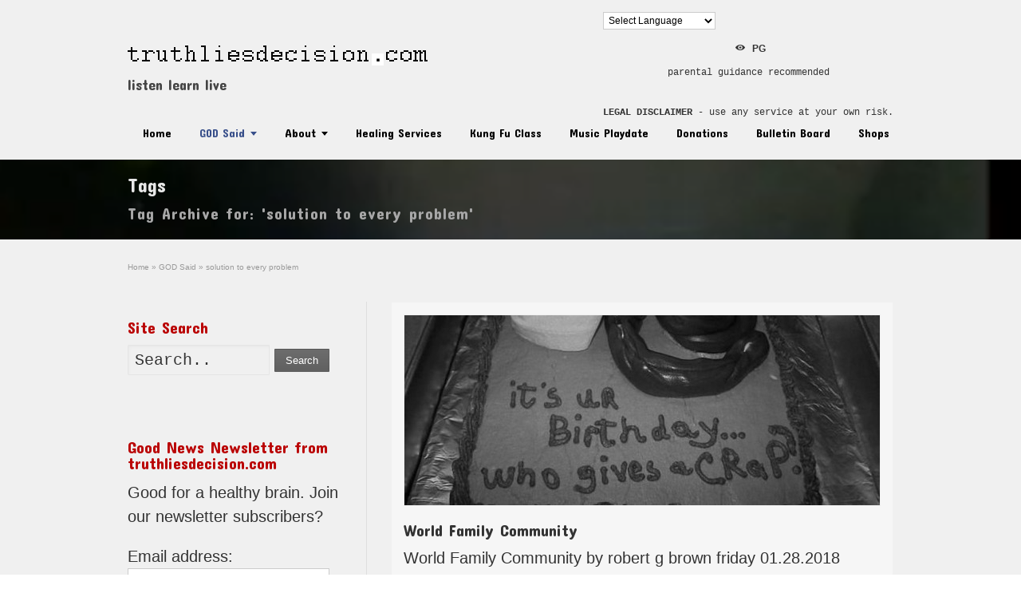

--- FILE ---
content_type: text/html; charset=utf-8
request_url: https://www.google.com/recaptcha/api2/aframe
body_size: 113
content:
<!DOCTYPE HTML><html><head><meta http-equiv="content-type" content="text/html; charset=UTF-8"></head><body><script nonce="I4hysXbXoeW51FeC97b5dQ">/** Anti-fraud and anti-abuse applications only. See google.com/recaptcha */ try{var clients={'sodar':'https://pagead2.googlesyndication.com/pagead/sodar?'};window.addEventListener("message",function(a){try{if(a.source===window.parent){var b=JSON.parse(a.data);var c=clients[b['id']];if(c){var d=document.createElement('img');d.src=c+b['params']+'&rc='+(localStorage.getItem("rc::a")?sessionStorage.getItem("rc::b"):"");window.document.body.appendChild(d);sessionStorage.setItem("rc::e",parseInt(sessionStorage.getItem("rc::e")||0)+1);localStorage.setItem("rc::h",'1768618905301');}}}catch(b){}});window.parent.postMessage("_grecaptcha_ready", "*");}catch(b){}</script></body></html>

--- FILE ---
content_type: text/css
request_url: https://truthliesdecision.com/wp-content/uploads/strikingr/skin.css?ver=1.676.901.681
body_size: 3982
content:
body {
	font-family: Arial,Helvetica,Garuda,sans-serif;
	line-height: 30px;
	background-color: rgb(255,255,255);
	background: url('https://truthliesdecision.com/wp-content/themes/striking_r/images/patterns/black-Linen.png') repeat scroll 0 0;
}


#site_name, #site_description, 
.kwick_title, .kwick_detail h3, 
#navigation a, 
.portfolio_title, 
.dropcap1, .dropcap2, .dropcap3, .dropcap4, 
h1,h2,h3,h4,h5,h6, .slogan_text,
.carousel_title, .milestone_number, .milestone_subject, .process_step_title, .pie_progress, .progress-meter, 
.roundabout-title,
#feature h1, .feature-introduce, 
#footer h3, #copyright {
	font-family: 'Concert One';
	
	
}
#header .inner {
	height: 200px;
}
#header {	background-color: #f0f0f0;}
::selection {	color: #ffffff;	background: #b8b8b8;}
::-moz-selection {	color: #ffffff;	background: #b8b8b8;}
::-webkit-selection {	color: #ffffff;	background: #b8b8b8;}
#site_name {	color: #444444;	font-size: 22px;
}
#site_description {	color: #444444;	font-size: 18px;
}
#logo, #logo_text {
	bottom: 80px;
}
#navigation .menu > li.hover > a,
#navigation .menu > li.hover > a:active,
#navigation .menu > li.hover > a:visited {	background-color: transparent;	color: rgb(185,2,2);
	color: rgba(185,2,2,0.99);}
#navigation .menu > li.hover > a > i {	color: rgb(185,2,2);
	color: rgba(185,2,2,0.99);}
#navigation .menu > li.current-menu-item > a,
#navigation .menu > li.current-menu-item > a:visited,
#navigation .menu > li.current-menu-ancestor > a,
#navigation .menu > li.current-menu-ancestor > a:visited,
#navigation .menu > li.current_page_item > a,
#navigation .menu > li.current_page_item > a:visited,
#navigation .menu > li.current_page_ancestor > a,
#navigation .menu > li.current_page_ancestor > a:visited,
#navigation .menu > li.current_page_parent > a,
#navigation .menu > li.current_page_parent > a:visited,
#navigation .menu > li.current-page-item > a,
#navigation .menu > li.current-page-item > a:visited,
#navigation .menu > li.current-page-ancestor > a,
#navigation .menu > li.current-page-ancestor > a:visited {	background-color: transparent;	color: rgb(56,79,138);}
#navigation .menu > li.current-menu-item > a > i,
#navigation .menu > li.current-menu-ancestor > a > i,
#navigation .menu > li.current_page_item > a > i,
#navigation .menu > li.current_page_ancestor > a > i,
#navigation .menu > li.current-page-item > a > i,
#navigation .menu > li.current-page-ancestor > a > i {	color: rgb(56,79,138);}#navigation > ul > li > a {
	height:auto;
	line-height: 100%;
	padding: 10px 15px;
	margin: 10px 5px 0 0;
	-webkit-border-radius: 5px;
	-moz-border-radius: 5px;
	border-radius: 5px;
}
.rtl #navigation > ul > li > a {
	margin: 10px 0 0 5px;
}#navigation > ul > li.has-children > a:after {
	content: ' ';
	display: inline-block;
	width: 0;
	height: 0;
	margin-left: 0.5em;
	border-left: 4px solid transparent;
	border-right: 4px solid transparent;
	border-top: 5px solid;	border-top-color: rgb(0,0,0);	border-bottom: 2px solid transparent;
}
#navigation > ul > li.has-children.current-menu-item > a:after,
#navigation > ul > li.has-children.current-menu-ancestor > a:after,
#navigation > ul > li.has-children.current-page-item > a:after,
#navigation > ul > li.has-children.current-page-ancestor > a:after,
#navigation > ul > li.has-children.current_page_item > a:after,
#navigation > ul > li.has-children.current_page_ancestor > a:after,
#navigation > ul > li.has-children.current_page_parent > a:after {	border-top-color: rgb(56,79,138);}
#navigation > ul > li.has-children.hover > a:after {	border-top-color: rgb(185,2,2);
	border-top-color: rgba(185,2,2,0.99);}
#navigation .menu > li > a, #navigation .menu > li > a:visited {
	font-size: 14px;	background-color: transparent;	color: rgb(0,0,0);}
#navigation .menu > li > a > i {	color: rgb(0,0,0);}
#navigation ul li.hover ul li a, #navigation ul ul li a, #navigation ul ul li a:visited {
	font-size: 14px;	color: rgb(0,0,0);}
#navigation ul li ul {	background-color: #b8b8b8;}
#navigation .sub-menu .current-menu-item > a,
#navigation .sub-menu .current-menu-item > a:visited,
#navigation .sub-menu .current-menu_item > a,
#navigation .sub-menu .current-menu_item > a:visited,
#navigation .sub-menu .current-menu-ancestor > a,
#navigation .sub-menu .current-menu-ancestor > a:visited,
#navigation .sub-menu .current-page-item > a,
#navigation .sub-menu .current-page-item > a:visited,
#navigation .sub-menu .current-page-ancestor > a,
#navigation .sub-menu .current-page-ancestor > a:visited,
#navigation .sub-menu .current_page_item > a,
#navigation .sub-menu .current_page_item > a:visited,
#navigation .sub-menu .current_page_ancestor > a,
#navigation .sub-menu .current_page_ancestor > a:visited  {	background-color: rgb(232,232,232);
	background-color: rgba(232,232,232,0.78);	color: rgb(0,0,0);}
#navigation ul ul li a:hover, #navigation ul ul li a:active,
#navigation ul li.hover ul li a:hover, #navigation ul li.hover ul li a:active {	color: #f0f0f0 !important;}
#navigation ul li ul li a:hover, #navigation ul ul li a:hover {	background-color: rgb(0,0,0) !important;}
.nav2select {
	font-size: 14px;
}
a:hover {
	text-decoration:none;
}
.no-gradient #feature, .has-gradient #feature {	background-color: rgb(185,2,2);
	background-color: rgba(185,2,2,0.99);}
#feature h1 {	color: rgb(232,232,232);	font-size: 24px;
}
.feature-introduce .meta-icon,
.feature-introduce {	color: rgb(167,167,167);	font-size: 20px;
}
.feature-introduce a {	color: rgb(167,167,167);}
#page {	background-color: #f0f0f0;	color: #333333;
	font-size: 20px;
}
.wp-pagenavi a {
	font-size: 12px;
}
.wp-pagenavi a:hover {
	font-size: 14px;
}
.wp-pagenavi span.current {
	font-size: 16px;
}.wp-pagenavi .icon {
	font-size: 14px;
}.wp-pagenavi a:hover .icon {
	font-size: 18px;
}ul.theme_mini_tabs li.current, ul.theme_mini_tabs li.current a {	background-color: #fefefe;}
.tabs_container .theme_panes {	background-color: #ffffff;	color: #333333;}
.divider.top a {	background-color: #f0f0f0;}
#breadcrumbs {
	font-size: 10px;
}
#page h1,#page h2,#page h3,#page h4,#page h5,#page h6{	color: #333333;}
#page h1 {	color: #333333;}
#page h2 {	color: rgb(100,81,68);}
#page h3 {	color: #333333;}
#page h4 {	color: #333333;}
#page h5 {	color: #333333;}
#page h6 {	color: #333333;}
#page a, #page a:visited {	color: rgb(0,109,153);}
#page a:hover, #page a:active {	color: rgb(185,2,2);
	color: rgba(185,2,2,0.99);}
#page h1 a,#page h1 a:visited {	color: #333333;}
#page h2 a,#page h2 a:visited {	color: rgb(100,81,68);}
#page h3 a,#page h3 a:visited {	color: #333333;}
#page h4 a,#page h4 a:visited {	color: #333333;}
#page h5 a,#page h5 a:visited {	color: #333333;}
#page h6 a,#page h6 a:visited {	color: #333333;}
#page h1 a:hover, #page h1 a:active {	color: rgb(185,2,2);
	color: rgba(185,2,2,0.99);}
#page h2 a:hover, #page h2 a:active {	color: rgb(185,2,2);
	color: rgba(185,2,2,0.99);}
#page h3 a:hover, #page h3 a:active {	color: rgb(185,2,2);
	color: rgba(185,2,2,0.99);}
#page h4 a:hover, #page h4 a:active {	color: rgb(185,2,2);
	color: rgba(185,2,2,0.99);}
#page h5 a:hover, #page h5 a:active {	color: rgb(185,2,2);
	color: rgba(185,2,2,0.99);}
#page h6 a:hover, #page h6 a:active {	color: rgb(185,2,2);
	color: rgba(185,2,2,0.99);}
#page .portfolios.sortable header a {	background-color: #eeeeee;	color: #666666;}
#page .portfolios.sortable header a.current, #page .portfolios.sortable header a:hover {	background-color: rgb(185,2,2);
	background-color: rgba(185,2,2,0.99);	color: #ffffff;}
.portfolio_more_button .theme_button {	background-color: #333333;}
.portfolio_more_button .theme_button span {	color: #ffffff;}
.portfolio_more_button .theme_button:hover, .portfolio_more_button .theme_button.hover {	background-color: #333333;}
.portfolio_more_button .theme_button:hover span, .portfolio_more_button .theme_button.hover span {	color: #ffffff;}
.left_sidebar #sidebar_content {	border-right-color: rgb(222,222,222);}
.right_sidebar #sidebar_content {	border-left-color: rgb(222,222,222);}
#sidebar .widget a, #sidebar .widget a:visited {	color: rgb(0,0,0);}
#sidebar .widget a:hover, #sidebar .widget a:active {	color: rgb(185,2,2);
	color: rgba(185,2,2,0.99);}
#sidebar .widgettitle {	color: rgb(185,2,2);
	color: rgba(185,2,2,0.99);	font-size: 20px;
}
#breadcrumbs {	color: rgb(153,153,153);}
#breadcrumbs a, #breadcrumbs a:visited {	color: #999999;}
#breadcrumbs a:hover, #breadcrumbs a:active {	color: rgb(185,2,2);
	color: rgba(185,2,2,0.99);}
.portfolio_title, #page .portfolio_title a, #page .portfolio_title a:visited {	color: #333333;	font-size: 16px;
}
.portfolio_desc {
	font-size: 12px;
}
.masonry_item_title {}
.masonry_item_desc {	color: #777777;}
.masonry_item_image_overlay {	background-color: #000000;}
.masonry_item_image_overlay:before {	color: #ffffff;}
.no-gradient #footer, .has-gradient #footer {	background-color: rgb(0,0,0);}
#footer {	color: rgb(255,255,255);	font-size: 14px;
}
#footer .widget a, #footer .widget a:visited{	color: #ffffff;}
#footer .widget a:active, #footer .widget a:hover{	color: rgb(185,2,2);
	color: rgba(185,2,2,0.99);}
#footer h3.widgettitle {	color: #ffffff;	font-size: 21px;
}
#footer_bottom {	background-color: rgb(0,0,0);background-image: none;}
#copyright {	color: #ffffff;	font-size: 21px;
}
#footer_menu a {
	font-size: 21px;
}
#footer_bottom a, #footer_bottom a:visited, #footer_bottom a:visited i {	color: #ffffff;}
#footer_bottom a:hover, #footer_bottom a:active, #footer_bottom a:active i {	color: rgb(205,225,0);
	color: rgba(205,225,0,0.99);}.entry_frame, .divider, .divider_line, .commentlist li,.entry .entry_meta,#sidebar .widget li,#sidebar .widget_pages ul ul,#about_the_author .author_content, 
.woocommerce ul.products li.product, .woocommerce-page ul.products li.product,
.product-thumbnail-wrap, .carousel_heading, .masonry_item,
.woocommerce div.product div.images img, .woocommerce-page div.product div.images img, .woocommerce .content div.product div.images img, .woocommerce-page .content div.product div.images img {	border-color: rgb(222,222,222);}
h1 {
	font-size: 32px;
}
h2 {
	font-size: 30px;
}
h3 {
	font-size: 28px;
}
h4 {
	font-size: 26px;
}
h5 {
	font-size: 24px;
}
h6 {
	font-size: 22px;
}
[class^="icon-"],
[class*=" icon-"] {	color: #8d8d8d;}
.icon-border {	border-color: #e5e5e5;	background-color: transparent;}
.iconfont {	background-color: transparent;}
.iconfont:hover {}
.nivo-caption {
	font-size: 16px;	color: #ffffff;	background: rgb(0,0,0);
	background: rgba(0,0,0,0.8);}

.nivo-title {	color: #ffffff !important;}

.unleash-slider-detail {	background-color: rgb(1,1,1) !important;
	background-color: rgba(1,1,1,0.4) !important;}
.unleash-slider-caption, 
.unleash-slider-caption a {	color: #ffffff !important;	font-size: 16px !important;
}
.unleash-slider-desc {	color: #ffffff !important;	font-size: 12px !important;
}
.roundabout-item .roundabout-caption {	background-color: rgb(1,1,1) !important;
	background-color: rgba(1,1,1,0.4) !important;}
.roundabout-title, .roundabout-title a {	color: #ffffff !important;	font-size: 24px !important;
}
.roundabout-desc {	color: #ffffff !important;	font-size: 12px !important;
}
.fotorama--fullscreen, .fullscreen, .fotorama--fullscreen .fotorama__stage, .fotorama--fullscreen .fotorama__nav {	background-color: rgb(0,0,0) !important;}
.fotorama__caption__wrap {	background-color: rgb(255,255,255) !important;
	background-color: rgba(255,255,255,0.9) !important;	color: #303030 !important;}
.kenburn-bg {	background-color: rgb(255,255,255) !important;}
.ken-desc {	color: #ffffff !important;	background-color: rgb(0,0,0) !important;
	background-color: rgba(0,0,0,0.3) !important;}
.ken-wrap .kenburn_thumb_container_bg {	background-color: rgb(50,50,50) !important;
	background-color: rgba(50,50,50,0.8) !important;}
.fotorama__thumb-border {	border-color: rgb(185,2,2) !important;
	border-color: rgba(185,2,2,0.99) !important;}
.entry {
	margin-bottom: 44px;
}
.entry_title {
	font-size: 20px;
}
.entry_left .entry_image {
	width: 200px;
}
.entry_frame {	background-color: rgb(246,246,246);	border-color: #f0f0f0;}
.entry .entry_meta {	border-color: rgb(242,242,242);}
.read_more_link.theme_button {	background-color: rgb(246,246,246);}
.read_more_link.theme_button span {	color: rgb(0,0,0);}
.read_more_link.theme_button:hover, .read_more_link.theme_button.hover {	background-color: rgb(0,0,0);}
.read_more_link.theme_button:hover span, .read_more_link.theme_button.hover span {	color: rgb(255,255,255);}
#page .read_more_wrap a,
#page .read_more_wrap a:visited,
.read_more_wrap a:visited,
.read_more_wrap a {	color: #666666;}
#page .read_more_wrap a:hover,
.read_more_wrap a:hover,
#page .read_more_wrap a:active,
.read_more_wrap a:active {	color: rgb(31,31,31);}
#page .entry .entry_title a,
#page .entry .entry_title a:visited {	color: #333333;}
#page .entry .entry_title a:hover,
#page .entry .entry_title a:active {	color: rgb(185,2,2);
	color: rgba(185,2,2,0.99);}
#page .entry_meta .meta-icon {	color: #666666;}
#page .entry_meta a, #page .entry_meta a:visited {	color: #666666;}
#page .entry_meta a:hover, #page .entry_meta a:active {	color: rgb(185,2,2);
	color: rgba(185,2,2,0.99);}a.linked_excerpt,
a.linked_excerpt:visited,
#page a.linked_excerpt,
#page a.linked_excerpt:visited {	color: #666666;}
a.linked_excerpt:hover, 
a.linked_excerpt:active,
#page a.linked_excerpt:hover, 
#page a.linked_excerpt:active {	color: rgb(185,2,2);
	color: rgba(185,2,2,0.99);}
#back-to-top.style-square {	background-color: #555555;}
a:hover#back-to-top.style-square {	background-color: rgb(0,0,0);}

ul.theme_tabs {	border-bottom-color: #e5e5e5;}
ul.theme_tabs li {	border-color: #e5e5e5;	background-color: transparent;}
.tabs_container .theme_panes {	border-color: #e5e5e5;}
ul.theme_tabs li a {	background-color: #fafafa;}
#page ul.theme_tabs li a {	color: #777777;}
ul.theme_tabs li a.current {	background-color: #ffffff;	border-bottom-color: #ffffff;}
#page ul.theme_tabs li a.current {	color: #444444;}
ul.theme_mini_tabs li {	border-color: #e5e5e5;	background-color: transparent;}
.mini_tabs_container .theme_panes {	border-top-color: #e5e5e5;}
ul.theme_mini_tabs li a {	background-color: #fafafa;}
#page ul.theme_mini_tabs li a {	color: #777777;}
ul.theme_mini_tabs li a.current, ul.theme_mini_tabs a:hover {	background-color: #fefefe;}
#page ul.theme_mini_tabs li a.current, 
ul.theme_mini_tabs li a:hover, 
#page ul.theme_mini_tabs li a:hover,
ul.theme_mini_tabs li a:hover i,
#page ul.theme_mini_tabs li a:hover i {	color: #444444;}
ul.theme_vertical_tabs li:first-child {	border-color: #e5e5e5;}
ul.theme_vertical_tabs li {	border-color: #e5e5e5;}
.vertical_tabs_container .theme_panes {	border-top-color: #e5e5e5;}
ul.theme_vertical_tabs li a {	background-color: #fafafa;}
#page ul.theme_vertical_tabs li a {	color: #777777;}
ul.theme_vertical_tabs li a.current, ul.theme_vertical_tabs a:hover  {	background-color: #ffffff;}
#page ul.theme_vertical_tabs li a.current,
ul.theme_vertical_tabs li a:hover, 
#page ul.theme_vertical_tabs li a:hover,
ul.theme_vertical_tabs li a:hover i,
#page ul.theme_vertical_tabs li a:hover i {	color: #444444;}
.accordion {	border-color: #e5e5e5;}
.theme_accordion .theme_tab {	border-color: #ffffff;	border-bottom-color: #e5e5e5;	background-color: #fafafa;}
.theme_accordion .theme_tab, 
.theme_accordion .theme_tab a,
#page .theme_accordion .theme_tab, 
#page .theme_accordion .theme_tab a {	color: #777777;}
.theme_accordion .theme_pane {	border-bottom-color: #e5e5e5;}
.theme_accordion .theme_pane:last-child {	border-top-color: #e5e5e5;}
.theme_accordion .theme_tab.current {	background-color: #ffffff;}
.theme_accordion .theme_tab.current, 
.theme_accordion .theme_tab.current a,
#page .theme_accordion .theme_tab.current, 
#page .theme_accordion .theme_tab.current a {	color: #444444;}
.theme_accordion .theme_tab i,
#page .theme_accordion .theme_tab i {	color: #444444;}
.theme_accordion .theme_tab.current i,
#page .theme_accordion .theme_tab.current i {	color: #444444;}
.toggle_title {}
.toggle_icon {}
.theme_button {	background-color: rgb(185,2,2);
	background-color: rgba(185,2,2,0.99);}
.iconbox_icon i {	color: rgb(185,2,2);
	color: rgba(185,2,2,0.99);}
.milestone_number {	color: rgb(185,2,2);
	color: rgba(185,2,2,0.99);}
.milestone_icon .milestone_number {	color: #444444;}
.milestone_subject {	color: #666666;}
.milestone_icon i {	color: rgb(185,2,2);
	color: rgba(185,2,2,0.99);}
.carousel_heading {}
#page a.carousel_nav_prev, 
#page a.carousel_nav_next,
.carousel_nav_prev, 
.carousel_nav_next {	color: #b8b8b8;}
#page a.carousel_nav_prev:hover, 
#page a.carousel_nav_next:hover,
.carousel_nav_prev:hover, 
.carousel_nav_next:hover {	color: #8d8d8d;}
.carousel_image_caption {	color: #303030;}
.carousel_image_caption {	background-color: rgb(200,200,160);
	background-color: rgba( 200,200,160,0.8);}
.process_steps li:before {	border-color: #e5e5e5;}
.process_step_icon {	border-color: #e5e5e5;	background-color: #ffffff;}
.process_step_icon:hover {	border-color: rgb(185,2,2);
	border-color: rgba(185,2,2,0.99);	background-color: rgb(185,2,2);
	background-color: rgba(185,2,2,0.99);}
.process_step_icon i {	color: #AAAAAA;}
.process_step_icon:hover i {	color: #ffffff !important;}
.progress {	background-color: #e5e5e5;}
.progress-meter {	color: #ffffff;	background-color: rgb(185,2,2);
	background-color: rgba(185,2,2,0.99);}
.pie_progress_icon {	color: #bbbbbb;}.testimonial_content {	border-color: #e5e5e5;}
.testimonial_content:after {border-color:#e5e5e5 transparent transparent;}.testimonial_content {	background-color: #fafafa;}.testimonial_content {	color: #777777;}.testimonial_name {	color: #333333;}#page .testimonial_meta a, 
#page .testimonial_meta a:visited,
.testimonial_meta a,
.testimonial_meta {	color: #777777;}#page .testimonial_meta a:hover, 
#page .testimonial_meta a:active,
.testimonial_meta a:hover,
.testimonial_meta a:active{	color: rgb(60,139,206);}#page a.testimonial_previous, 
#page a.testimonial_previous:visited,
#page a.testimonial_next, 
#page a.testimonial_next:visited,
.testimonial_previous,
.testimonial_previous:visited,
.testimonial_next,
.testimonial_next:visited{	color: #b8b8b8;}#page a.testimonial_previous:hover, 
#page a.testimonial_previous:active,
#page a.testimonial_next:hover, 
#page a.testimonial_next:active,
.testimonial_previous:hover,
.testimonial_previous:active,
.testimonial_next:hover,
.testimonial_next:active{	color: #8d8d8d;}#page input[type="text"],
#page input[type="password"],
#page input[type="email"],
#page input[type="file"],
#page input[type="datetime"],
#page input[type="datetime-local"],
#page input[type="date"],
#page input[type="month"],
#page input[type="time"],
#page input[type="week"],
#page input[type="number"],
#page input[type="url"],
#page input[type="search"],
#page input[type="tel"],
#page input[type="color"],
#page textarea {	color: #333333;}
#footer input[type="text"],
#footer input[type="password"],
#footer input[type="email"],
#footer input[type="file"],
#footer input[type="datetime"],
#footer input[type="datetime-local"],
#footer input[type="date"],
#footer input[type="month"],
#footer input[type="time"],
#footer input[type="week"],
#footer input[type="number"],
#footer input[type="url"],
#footer input[type="search"],
#footer input[type="tel"],
#footer input[type="color"],
#footer textarea, 
#footer .text_input, 
#footer .textarea {	color: #ffffff;}
@media only screen and (max-width: 767px) {
	.responsive #header .inner {
		height: auto;
	}
}
@media only screen and (max-width: 979px) {
	.responsive #logo, .responsive #logo_text {
		position: relative;
		bottom: auto!important;
		margin-top: 20px;
		margin-bottom: 20px;
	}
	.responsive #header .inner {
		height: auto;
	}
	.responsive #navigation > ul {
		display: none;
	}
	.responsive #navigation {
		height: auto;
		right: auto;
		width: auto;
		position: relative;
		bottom: auto;
	}
	.responsive .nav2select {
		width: 100%;
		display: block;
		margin-bottom: 20px;
	}
}
@media only screen and (max-width: 979px) {
	/* footer */
	.responsive #copyright {
		float: none;
		padding-top: .3em;
	}
	.responsive #footer_menu:before, #footer_right_area:before {
		position: absolute;
		width: 100%;
		height:1px;
		content: '';
		background: rgba(0, 0, 0, 0.1);
		bottom: 0;
		left: 0;
	}
	.responsive #footer_menu, #footer_right_area {
		float: none;
		position: relative;
		padding-bottom: .2em;
		border-bottom: 1px solid rgba(255, 255, 255, 0.1);
		text-align: left;
	}
	.responsive #footer_right_area .widget {
		margin-bottom: 0;
	}
	.responsive #footer_menu a {
		padding: 0 10px 0 0;
	}
}

@media only screen and (max-width: 767px) {
	.responsive #top_area {
		display:none;
	}
}
.theme_button span.product-action-button,
.button span.product-action-button,
.woocommerce .content input.button, 
.woocommerce #respond input#submit, 
.woocommerce a.button:not(.no_woo_button), 
.woocommerce #main input.button:not(.no_woo_button), 
.woocommerce #main button.button:not(.no_woo_button), 
.woocommerce-page .content input.button, 
.woocommerce-page #respond input#submit, 
.woocommerce-page a.button:not(.no_woo_button), 
.woocommerce-page #main input.button:not(.no_woo_button),
.woocommerce-page #main button.button:not(.no_woo_button),
#page .woocommerce a.button:not(.no_woo_button), 
.woocommerce-page #page a.button:not(.no_woo_button) {color:#ffffff;}
.theme_button span.product-action-button:not(.no_woo_button):hover,
.button span.product-action-button:not(.no_woo_button):hover,
.woocommerce-page #main .button.white:not(.no_woo_button):hover,
.woocommerce-page #main .theme_button.white:not(.no_woo_button):hover,
.woocommerce .content input.button:not(.no_woo_button):hover,
.woocommerce #respond input#submit:not(.no_woo_button):hover, 
.woocommerce a.button:not(.no_woo_button):hover, 
.woocommerce #main input.button:not(.no_woo_button):hover, 
.woocommerce #main button.button:not(.no_woo_button):hover,
.woocommerce-page .content input.button:not(.no_woo_button):hover, 
.woocommerce-page #respond input#submit:not(.no_woo_button):hover, 
.woocommerce-page a.button:not(.no_woo_button):hover, 
.woocommerce-page #main input.button:not(.no_woo_button):hover,
.woocommerce-page #main button.button:not(.no_woo_button):hover,
#page .woocommerce a.button:not(.no_woo_button):hover, 
.woocommerce-page #page a.button:not(.no_woo_button):hover {color:#ffffff;}
.woocommerce button.button:not(.no_woo_button), 
.woocommerce-page button.button:not(.no_woo_button),
.woocommerce a.button.alt, 
.woocommerce-page a.button.alt, 
.woocommerce button.button.alt, 
.woocommerce-page button.button.alt, 
.woocommerce input.button.alt, 
.woocommerce-page input.button.alt, 
.woocommerce #respond input#submit.alt, 
.woocommerce-page #respond input#submit.alt, 
.woocommerce .content input.button.alt, 
.woocommerce-page .content input.button.alt,
#page .woocommerce a.button.alt, 
.woocommerce-page #page a.button.alt {color:#ffffff;}
.woocommerce button.button:not(.no_woo_button), 
.woocommerce-page button.button:not(.no_woo_button),
.woocommerce a.button.alt, 
.woocommerce-page a.button.alt, 
.woocommerce button.button.alt, 
.woocommerce-page button.button.alt, 
.woocommerce input.button.alt, 
.woocommerce-page input.button.alt, 
.woocommerce #respond input#submit.alt, 
.woocommerce-page #respond input#submit.alt, 
.woocommerce .content input.button.alt, 
.woocommerce-page .content input.button.alt,
#page .woocommerce a.button.alt, 
.woocommerce-page #page a.button.alt {	background-color: rgb(185,2,2);
	background-color: rgba(185,2,2,0.99);}
.woocommerce button.button:not(.no_woo_button):hover, 
.woocommerce-page button.button:not(.no_woo_button):hover,
.woocommerce a.button.alt:hover, 
.woocommerce-page a.button.alt:hover, 
.woocommerce button.button.alt:hover, 
.woocommerce-page button.button.alt:hover, 
.woocommerce input.button.alt:hover, 
.woocommerce-page input.button.alt:hover, 
.woocommerce #respond input#submit.alt:hover, 
.woocommerce-page #respond input#submit.alt:hover, 
.woocommerce .content input.button.alt:hover, 
.woocommerce-page .content input.button.alt:hover,
#page .woocommerce a.button.alt:hover, 
.woocommerce-page #page a.button.alt:hover {color:#ffffff;}
.woocommerce button.button:not(.no_woo_button):hover, 
.woocommerce-page button.button:not(.no_woo_button):hover,
.woocommerce a.button.alt:hover, 
.woocommerce-page a.button.alt:hover, 
.woocommerce button.button.alt:hover, 
.woocommerce-page button.button.alt:hover, 
.woocommerce input.button.alt:hover, 
.woocommerce-page input.button.alt:hover, 
.woocommerce #respond input#submit.alt:hover, 
.woocommerce-page #respond input#submit.alt:hover, 
.woocommerce .content input.button.alt:hover, 
.woocommerce-page .content input.button.alt:hover,
#page .woocommerce a.button.alt:hover, 
.woocommerce-page #page a.button.alt:hover {	background-color: rgb(185,2,2);
	background-color: rgba(185,2,2,0.99);}
font-family: 'Special Elite', cursive;
font-family: 'Lekton', sans-serif;
